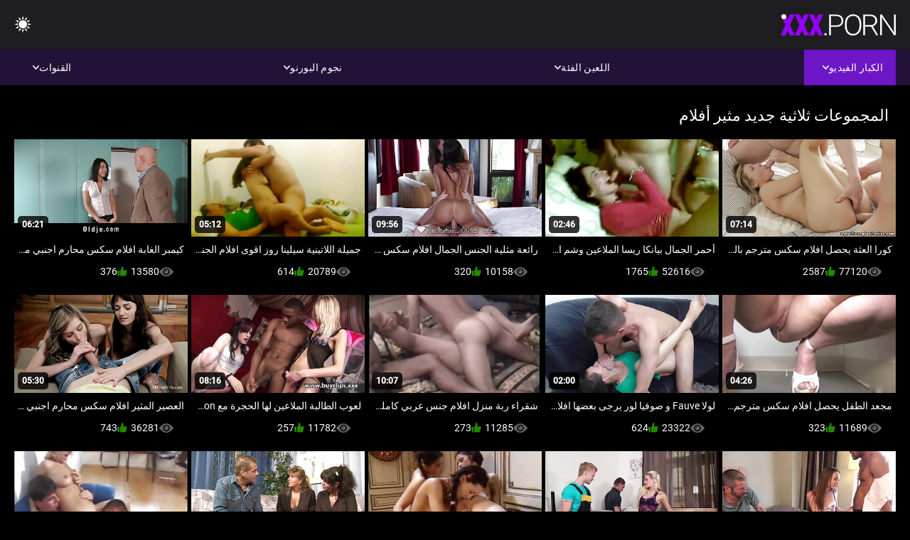

--- FILE ---
content_type: text/html; charset=UTF-8
request_url: https://ar.babe45.org/category/threesomes
body_size: 11689
content:
<!DOCTYPE html><html lang="ar" dir="rtl"><head>


<title>المجموعات ثلاثية الكبار فيديو-فيلم عربي جنس  </title>
<meta http-equiv="Content-Type" content="text/html; charset=utf-8">
<meta name="description" content="Free - مجانا  المجموعات ثلاثية مقاطع فيديو مجانية ">
<meta name="keywords" content="نجوم الإباحة,الإباحية عالية الدقة,أشرطة الفيديو عالية الدقة,الجنس الفموي,المتشددين,واقع,لعب الأدوار,في سن المراهقة 18+,مؤخرة,كس,غنيمة,زب كبير,الاستمناء,من الخلف,اسلوب هزلي,التبشيرية,عكس راعية البقر,كس محلوق,عن قرب,صغيرة,نهود صغيرة,وجه,قذف المني,شقراء,سمراء,ألعاب الجنس,كس مشذب,الثلاثي,نجوم الإباحة,الإباحية عالية الدقة,أشرطة الفيديو عالية الدقة,الجنس الفموي,المتشددين,واقع,لعب الأدوار,في سن المراهقة,خطوة الخيال,المحرمات,نائب الرئيس طلقات,غرفة نوم سرير,بنت,الشعر الداكن,سمراء,شقراء,كس اللعب,النوم,قلص كس,الثلاثي,3 بعض,كارلي بيكر ">
<meta name="viewport" content="width=device-width, initial-scale=1">
<base target="_blank">

<link rel="icon" type="image/x-icon" href="/favicons/favicon.ico">
<link rel="apple-touch-icon" sizes="32x32" href="/favicons/touch-icon-iphone.png">
<link rel="apple-touch-icon" sizes="76x76" href="/favicons/touch-icon-ipad.png">
<link rel="apple-touch-icon" sizes="120x120" href="/favicons/touch-icon-iphone-retina.png">
<link rel="apple-touch-icon" sizes="152x152" href="/favicons/touch-icon-ipad-retina.png">

<link href="/css/all5.css" rel="stylesheet" type="text/css">
<link href="/css/slick.css" rel="stylesheet" type="text/css">
<link href="/css/select2.css" rel="stylesheet" type="text/css">
<link href="https://ar.babe45.org/category/threesomes/" rel="canonical">
</head>
<body class="1 box_middle no-touch">

<div class="wrapper">
<header class="pignr">
<div class="container">
<div class="holder">
<div class="column second">
<button type="button" class="hamburger" title="menu">
<span></span>
</button>
<div class="logo">
<a href="/" class="pignr">
<img src="/files/logo.png" width="161" height="30" title="فيلم عربي جنس">
</a>
</div>
</div>

<div class="column second">
<button type="button" class="change_theme js-night-mode" title="menu">
<i class="icon-shine"></i>
</button>


<button type="button" class="mask_search" title="menu">
<i class="icon-search"></i>
</button>
</div>
</div>
<div class="navigation">
<nav>
<div class="item active">
<a href="#" class="onClick pignr videos">
<span>الكبار الفيديو </span>
<i class="icon-arrow-down"></i>
</a>
<div class="dropped_sm">
<a href="/top.html" class="pignr item_sort">
<i class="icon-like"></i>
<span>الأعلى تقييما </span>
</a>
<a href="/newporn.html" class="pignr item_sort">
<i class="icon-new"></i>
<span>آخر </span>
</a>
<a href="/popular.html" class="pignr item_sort">
<i class="icon-view"></i>
<span>الأكثر مشاهدة </span>
</a>

</div>
</div>
<div class="item item_second">
<a href="#" class="pignr onClick categories">
<span>اللعين الفئة </span>
<i class="icon-arrow-down"></i>
</a>
<div class="dropped_lg">
<div class="container" id="list_categories_categories_top_menu">
<div class="columns">

<div class="categories_list" id="list_categories_categories_top_menu_items">




<div class="categories_item">
<a href="/category/amateur/">اللعنة محلية الصنع</a>
</div>			
				<div class="categories_item">
<a href="/category/hd/">هد</a>
</div>			
				<div class="categories_item">
<a href="/category/asian/">آسيوي</a>
</div>			
				<div class="categories_item">
<a href="/category/teens/">لطيف صغير عارية</a>
</div>			
				<div class="categories_item">
<a href="/category/milf/">ام اريد انيكها</a>
</div>			
				<div class="categories_item">
<a href="/category/matures/">ناضجة</a>
</div>			
				<div class="categories_item">
<a href="/category/blowjobs/">أنثى مص</a>
</div>			
				<div class="categories_item">
<a href="/category/hardcore/">بجد</a>
</div>			
				<div class="categories_item">
<a href="/category/big_boobs/">الساخنة الثدي</a>
</div>			
				<div class="categories_item">
<a href="/category/cumshots/">شاعر المليون على السرير</a>
</div>			
				<div class="categories_item">
<a href="/category/anal/">الحمار الجنس</a>
</div>			
				<div class="categories_item">
<a href="/category/masturbation/">مثير الاستمناء</a>
</div>			
				<div class="categories_item">
<a href="/category/japanese/">مثير اليابانية</a>
</div>			
				<div class="categories_item">
<a href="/category/pussy/">كس</a>
</div>			
				<div class="categories_item">
<a href="/category/voyeur/">أوجلر</a>
</div>			
				<div class="categories_item">
<a href="/category/old+young/">قديم + شاب</a>
</div>			
				<div class="categories_item">
<a href="/category/wife/">مثير زوجته</a>
</div>			
				<div class="categories_item">
<a href="/category/babes/">ساخنة عارية فاتنة</a>
</div>			
				<div class="categories_item">
<a href="/category/grannies/">الإباحية الجدات</a>
</div>			
				<div class="categories_item">
<a href="/category/interracial/">مثير عرقي</a>
</div>			
				

<div class="categories_item">
<a href="/categories.html" class="more">انظر كل القائمة </a>
</div>
</div>
</div>
</div>
</div>
</div>

<div class="item item_second">
<a href="/category/hd/" class="pignr onClick pornstars">
<span>نجوم البورنو </span>
<i class="icon-arrow-down"></i>
</a>

</div>
<div class="item item_second">
<a href="#" class="pignr onClick channels">
<span>القنوات </span>
<i class="icon-arrow-down"></i>
</a>
<div class="dropped_lg">
<div class="container" id="list_dvds_menu_top_channels">
<div class="columns">

<div class="categories_list" id="list_dvds_menu_top_channels_items">
<div class="categories_item">
<a class="pignr" href="/tag/19/">أجمل افلام سكس مترجمs</a>
</div>		


                    
   <div class="categories_item">
<a class="pignr" href="/tag/45/">أفلام الجنس العربيs</a>
</div>		


                    
   <div class="categories_item">
<a class="pignr" href="/tag/73/">أفلام جنس عربs</a>
</div>		


                    
   <div class="categories_item">
<a class="pignr" href="/tag/55/">أفلام جنس عربيهs</a>
</div>		


                    
   <div class="categories_item">
<a class="pignr" href="/tag/81/">أفلام عربية جنسs</a>
</div>		


                    
   <div class="categories_item">
<a class="pignr" href="/tag/66/">اجمل افلام الجنس العربيs</a>
</div>		


                    
   <div class="categories_item">
<a class="pignr" href="/tag/56/">احدث افلام الجنس العربيs</a>
</div>		


                    
   <div class="categories_item">
<a class="pignr" href="/tag/8/">افلام اجنبي سكس مترجمs</a>
</div>		


                    
   <div class="categories_item">
<a class="pignr" href="/tag/30/">افلام الجنس المترجمs</a>
</div>		


                    
   <div class="categories_item">
<a class="pignr" href="/tag/63/">افلام الجنس عربs</a>
</div>		


                    
   

<div class="categories_item">
<a class="pignr" href="https://ar.seksavid.com/">افلامجنسs</a>
</div>		

<div class="categories_item">
<a class="pignr" href="https://ar.mopedar.com/">افلام رومانسيه سكسs</a>
</div>		

<div class="categories_item">
<a class="pignr" href="https://ar.starsze.net/">افلام سكس مصريs</a>
</div>		

<div class="categories_item">
<a class="pignr" href="https://ar.hnuiasa.com/">افلام جنسي سكسs</a>
</div>		

<div class="categories_item">
<a class="pignr" href="https://ar.pornovideot.org/">فلم جنسs</a>
</div>		

<div class="categories_item">
<a class="pignr" href="https://ar.filmvierge.com/">افلام سكس احترافيs</a>
</div>		

<div class="categories_item">
<a class="pignr" href="https://ar.videolucahfree.com/">افلام سكس ليلى علويs</a>
</div>		

<div class="categories_item">
<a class="pignr" href="https://ar.nlsexfilms.net/">افلام رومانسية سكسs</a>
</div>		

<div class="categories_item">
<a class="pignr" href="https://ar.seksfilmgratis.com/">افلام سكس مترجم للعربيةs</a>
</div>		

<div class="categories_item">
<a class="pignr" href="https://ar.neukenfilm.net/">افلام سكس اجنبى مترجمs</a>
</div>		




<div class="categories_item">
<a href="/tags.html" class="pignr more">انظر كل القائمة </a>
</div>
</div>
</div>
</div>
</div>
</div>







</nav>
</div>
 </div></header>

<main>
<section class="columns_thumbs">
<div class="container">
<div class="container">
<div class="headline">
<h1 class="title">المجموعات ثلاثية جديد مثير أفلام </h1>
 </div><div class="thumbs" id="list_videos_videos_watched_right_now_items">


<div class="item thumb">
<a href="/video/6169/%D9%83%D9%88%D8%B1%D8%A7-%D8%A7%D9%84%D8%B9%D8%AB%D8%A9-%D9%8A%D8%AD%D8%B5%D9%84-%D8%A7%D9%81%D9%84%D8%A7%D9%85-%D8%B3%D9%83%D8%B3-%D9%85%D8%AA%D8%B1%D8%AC%D9%85-%D8%A8%D8%A7%D9%84%D8%B9%D8%B1%D8%A8%D9%8A-%D9%84%D9%87%D8%A7-%D8%B6%D9%8A%D9%82-%D9%83%D8%B3-%D8%AF%D9%85%D8%B1%D8%AA-%D8%AA%D9%85%D8%A7%D9%85%D8%A7/" title="كورا العثة يحصل افلام سكس مترجم بالعربي لها ضيق كس دمرت تماما" class="th">
<span class="wrap_image th">
<img src="https://ar.babe45.org/media/thumbs/9/v06169.jpg?1643597251" alt="كورا العثة يحصل افلام سكس مترجم بالعربي لها ضيق كس دمرت تماما" width="400" height="225" style="display: block;">
<span class="time">07:14</span>

</span>
<span class="tools_thumbs">
<span class="title">
كورا العثة يحصل افلام سكس مترجم بالعربي لها ضيق كس دمرت تماما
</span>
</span>
</a>
<span class="columns">
<span class="col">
<span class="view">
<i class="icon-view"></i>
<span style="color:#FFF;">77120</span>
</span>
<span class="like_view">
<i class="icon-like"></i>
<span style="color:#FFF;">2587</span>
</span>
</span>
<span class="col second">
</span>
</span>
</div><div class="item thumb">
<a href="/video/3127/%D8%A3%D8%AD%D9%85%D8%B1-%D8%A7%D9%84%D8%AC%D9%85%D8%A7%D9%84-%D8%A8%D9%8A%D8%A7%D9%86%D9%83%D8%A7-%D8%B1%D9%8A%D8%B3%D8%A7-%D8%A7%D9%84%D9%85%D9%84%D8%A7%D8%B9%D9%8A%D9%86-%D9%88%D8%B4%D9%85-%D8%A7%D9%81%D9%84%D8%A7%D9%85-%D8%B3%D9%83%D8%B3-%D9%85%D8%AA%D8%B1%D8%AC%D9%85-%D8%A8%D8%A7%D9%84%D8%B9%D8%B1%D8%A8%D9%8A-%D8%B9%D8%A7%D8%B4%D9%82-%D8%AE%D8%A7%D8%B1%D8%AC/" title="أحمر الجمال بيانكا ريسا الملاعين وشم افلام سكس مترجم بالعربي عاشق خارج" class="th">
<span class="wrap_image th">
<img src="https://ar.babe45.org/media/thumbs/7/v03127.jpg?1641996175" alt="أحمر الجمال بيانكا ريسا الملاعين وشم افلام سكس مترجم بالعربي عاشق خارج" width="400" height="225" style="display: block;">
<span class="time">02:46</span>

</span>
<span class="tools_thumbs">
<span class="title">
أحمر الجمال بيانكا ريسا الملاعين وشم افلام سكس مترجم بالعربي عاشق خارج
</span>
</span>
</a>
<span class="columns">
<span class="col">
<span class="view">
<i class="icon-view"></i>
<span style="color:#FFF;">52616</span>
</span>
<span class="like_view">
<i class="icon-like"></i>
<span style="color:#FFF;">1765</span>
</span>
</span>
<span class="col second">
</span>
</span>
</div><div class="item thumb">
<a href="/video/7578/%D8%B1%D8%A7%D8%A6%D8%B9%D8%A9-%D9%85%D8%AB%D9%84%D9%8A%D8%A9-%D8%A7%D9%84%D8%AC%D9%86%D8%B3-%D8%A7%D9%84%D8%AC%D9%85%D8%A7%D9%84-%D8%A7%D9%81%D9%84%D8%A7%D9%85-%D8%B3%D9%83%D8%B3-%D9%85%D8%AA%D8%B1%D8%AC%D9%85-%D8%A8%D8%A7%D9%84%D8%B9%D8%B1%D8%A8%D9%8A-%D8%A7%D9%84%D8%B5%D8%A7%D9%8A%D8%BA-%D8%A3%D9%85%D9%8A%D8%B1%D8%A9-adara-%D9%88-subil-%D8%A7%D9%84%D9%82%D9%88%D8%B3/" title="رائعة مثلية الجنس الجمال افلام سكس مترجم بالعربي الصايغ ، أميرة Adara و Subil القوس" class="th">
<span class="wrap_image th">
<img src="https://ar.babe45.org/media/thumbs/8/v07578.jpg?1641896261" alt="رائعة مثلية الجنس الجمال افلام سكس مترجم بالعربي الصايغ ، أميرة Adara و Subil القوس" width="400" height="225" style="display: block;">
<span class="time">09:56</span>

</span>
<span class="tools_thumbs">
<span class="title">
رائعة مثلية الجنس الجمال افلام سكس مترجم بالعربي الصايغ ، أميرة Adara و Subil القوس
</span>
</span>
</a>
<span class="columns">
<span class="col">
<span class="view">
<i class="icon-view"></i>
<span style="color:#FFF;">10158</span>
</span>
<span class="like_view">
<i class="icon-like"></i>
<span style="color:#FFF;">320</span>
</span>
</span>
<span class="col second">
</span>
</span>
</div><div class="item thumb">
<a href="https://ar.babe45.org/link.php" title="جميلة اللاتينية سيلينا روز اقوى افلام الجنس العربي يجعل الحب الحسية" class="th">
<span class="wrap_image th">
<img src="https://ar.babe45.org/media/thumbs/2/v00682.jpg?1642291345" alt="جميلة اللاتينية سيلينا روز اقوى افلام الجنس العربي يجعل الحب الحسية" width="400" height="225" style="display: block;">
<span class="time">05:12</span>

</span>
<span class="tools_thumbs">
<span class="title">
جميلة اللاتينية سيلينا روز اقوى افلام الجنس العربي يجعل الحب الحسية
</span>
</span>
</a>
<span class="columns">
<span class="col">
<span class="view">
<i class="icon-view"></i>
<span style="color:#FFF;">20789</span>
</span>
<span class="like_view">
<i class="icon-like"></i>
<span style="color:#FFF;">614</span>
</span>
</span>
<span class="col second">
</span>
</span>
</div><div class="item thumb">
<a href="/video/2293/%D9%83%D9%8A%D9%85%D8%A8%D8%B1-%D8%A7%D9%84%D8%BA%D8%A7%D8%A8%D8%A9-%D8%A7%D9%81%D9%84%D8%A7%D9%85-%D8%B3%D9%83%D8%B3-%D9%85%D8%AD%D8%A7%D8%B1%D9%85-%D8%A7%D8%AC%D9%86%D8%A8%D9%8A-%D9%85%D8%AA%D8%B1%D8%AC%D9%85-%D8%B9%D9%85%D8%A7%D8%B1%D8%A9-%D8%A7%D9%84%D8%BA%D8%AC%D8%B1-%D8%A7%D9%84%D9%82%D8%B0%D8%B1%D8%A9/" title="كيمبر الغابة افلام سكس محارم اجنبي مترجم عمارة الغجر القذرة" class="th">
<span class="wrap_image th">
<img src="https://ar.babe45.org/media/thumbs/3/v02293.jpg?1641493902" alt="كيمبر الغابة افلام سكس محارم اجنبي مترجم عمارة الغجر القذرة" width="400" height="225" style="display: block;">
<span class="time">06:21</span>

</span>
<span class="tools_thumbs">
<span class="title">
كيمبر الغابة افلام سكس محارم اجنبي مترجم عمارة الغجر القذرة
</span>
</span>
</a>
<span class="columns">
<span class="col">
<span class="view">
<i class="icon-view"></i>
<span style="color:#FFF;">13580</span>
</span>
<span class="like_view">
<i class="icon-like"></i>
<span style="color:#FFF;">376</span>
</span>
</span>
<span class="col second">
</span>
</span>
</div><div class="item thumb">
<a href="https://ar.babe45.org/link.php" title="مجعد الطفل يحصل افلام سكس مترجم جديد لها كس يمسح" class="th">
<span class="wrap_image th">
<img src="https://ar.babe45.org/media/thumbs/5/v09435.jpg?1644883467" alt="مجعد الطفل يحصل افلام سكس مترجم جديد لها كس يمسح" width="400" height="225" style="display: block;">
<span class="time">04:26</span>

</span>
<span class="tools_thumbs">
<span class="title">
مجعد الطفل يحصل افلام سكس مترجم جديد لها كس يمسح
</span>
</span>
</a>
<span class="columns">
<span class="col">
<span class="view">
<i class="icon-view"></i>
<span style="color:#FFF;">11689</span>
</span>
<span class="like_view">
<i class="icon-like"></i>
<span style="color:#FFF;">323</span>
</span>
</span>
<span class="col second">
</span>
</span>
</div><div class="item thumb">
<a href="https://ar.babe45.org/link.php" title="لولا Fauve و صوفيا لور يرجى بعضها افلام جنس عربيه البعض في الماء" class="th">
<span class="wrap_image th">
<img src="https://ar.babe45.org/media/thumbs/2/v04312.jpg?1643765581" alt="لولا Fauve و صوفيا لور يرجى بعضها افلام جنس عربيه البعض في الماء" width="400" height="225" style="display: block;">
<span class="time">02:00</span>

</span>
<span class="tools_thumbs">
<span class="title">
لولا Fauve و صوفيا لور يرجى بعضها افلام جنس عربيه البعض في الماء
</span>
</span>
</a>
<span class="columns">
<span class="col">
<span class="view">
<i class="icon-view"></i>
<span style="color:#FFF;">23322</span>
</span>
<span class="like_view">
<i class="icon-like"></i>
<span style="color:#FFF;">624</span>
</span>
</span>
<span class="col second">
</span>
</span>
</div><div class="item thumb">
<a href="https://ar.babe45.org/link.php" title="شقراء ربة منزل افلام جنس عربي كامله يحب أسود كبير ديكس" class="th">
<span class="wrap_image th">
<img src="https://ar.babe45.org/media/thumbs/3/v02573.jpg?1643510880" alt="شقراء ربة منزل افلام جنس عربي كامله يحب أسود كبير ديكس" width="400" height="225" style="display: block;">
<span class="time">10:07</span>

</span>
<span class="tools_thumbs">
<span class="title">
شقراء ربة منزل افلام جنس عربي كامله يحب أسود كبير ديكس
</span>
</span>
</a>
<span class="columns">
<span class="col">
<span class="view">
<i class="icon-view"></i>
<span style="color:#FFF;">11285</span>
</span>
<span class="like_view">
<i class="icon-like"></i>
<span style="color:#FFF;">273</span>
</span>
</span>
<span class="col second">
</span>
</span>
</div><div class="item thumb">
<a href="/video/4831/%D9%84%D8%B9%D9%88%D8%A8-%D8%A7%D9%84%D8%B7%D8%A7%D9%84%D8%A8%D8%A9-%D8%A7%D9%84%D9%85%D9%84%D8%A7%D8%B9%D9%8A%D9%86-%D9%84%D9%87%D8%A7-%D8%A7%D9%84%D8%AD%D8%AC%D8%B1%D8%A9-%D9%85%D8%B9-strapon-%D9%81%D9%84%D8%A7%D9%85-%D8%AC%D9%86%D8%B3%D9%8A-%D8%B9%D8%B1%D8%A8%D9%8A/" title="لعوب الطالبة الملاعين لها الحجرة مع strapon فلام جنسي عربي" class="th">
<span class="wrap_image th">
<img src="https://ar.babe45.org/media/thumbs/1/v04831.jpg?1644022091" alt="لعوب الطالبة الملاعين لها الحجرة مع strapon فلام جنسي عربي" width="400" height="225" style="display: block;">
<span class="time">08:16</span>

</span>
<span class="tools_thumbs">
<span class="title">
لعوب الطالبة الملاعين لها الحجرة مع strapon فلام جنسي عربي
</span>
</span>
</a>
<span class="columns">
<span class="col">
<span class="view">
<i class="icon-view"></i>
<span style="color:#FFF;">11782</span>
</span>
<span class="like_view">
<i class="icon-like"></i>
<span style="color:#FFF;">257</span>
</span>
</span>
<span class="col second">
</span>
</span>
</div><div class="item thumb">
<a href="https://ar.babe45.org/link.php" title="العصير المثير افلام سكس محارم اجنبي مترجم La Sirena يلعب مع النابض زهرة" class="th">
<span class="wrap_image th">
<img src="https://ar.babe45.org/media/thumbs/6/v08786.jpg?1641535331" alt="العصير المثير افلام سكس محارم اجنبي مترجم La Sirena يلعب مع النابض زهرة" width="400" height="225" style="display: block;">
<span class="time">05:30</span>

</span>
<span class="tools_thumbs">
<span class="title">
العصير المثير افلام سكس محارم اجنبي مترجم La Sirena يلعب مع النابض زهرة
</span>
</span>
</a>
<span class="columns">
<span class="col">
<span class="view">
<i class="icon-view"></i>
<span style="color:#FFF;">36281</span>
</span>
<span class="like_view">
<i class="icon-like"></i>
<span style="color:#FFF;">743</span>
</span>
</span>
<span class="col second">
</span>
</span>
</div><div class="item thumb">
<a href="/video/9621/%D9%82%D8%B1%D9%86%D9%8A%D8%A9-%D9%81%D8%AA%D8%A7%D8%A9-%D8%A7%D9%81%D9%84%D8%A7%D9%85-%D8%A7%D8%AC%D9%86%D8%A8%D9%8A-%D8%B3%D9%83%D8%B3-%D9%85%D8%AA%D8%B1%D8%AC%D9%85-%D9%81%D9%8A-%D8%B3%D9%86-%D8%A7%D9%84%D9%85%D8%B1%D8%A7%D9%87%D9%82%D8%A9-%D9%8A%D8%A3%D8%AE%D8%B0-%D8%A7%D9%84%D8%AC%D9%8A%D8%AF-%D9%85%D9%86-%D8%A7%D9%84%D8%B5%D8%B9%D8%A8-%D8%A7%D9%84%D9%84%D8%B9%D9%86%D8%A9/" title="قرنية فتاة افلام اجنبي سكس مترجم في سن المراهقة يأخذ الجيد من الصعب اللعنة" class="th">
<span class="wrap_image th">
<img src="https://ar.babe45.org/media/thumbs/1/v09621.jpg?1641566880" alt="قرنية فتاة افلام اجنبي سكس مترجم في سن المراهقة يأخذ الجيد من الصعب اللعنة" width="400" height="225" style="display: block;">
<span class="time">14:27</span>

</span>
<span class="tools_thumbs">
<span class="title">
قرنية فتاة افلام اجنبي سكس مترجم في سن المراهقة يأخذ الجيد من الصعب اللعنة
</span>
</span>
</a>
<span class="columns">
<span class="col">
<span class="view">
<i class="icon-view"></i>
<span style="color:#FFF;">20021</span>
</span>
<span class="like_view">
<i class="icon-like"></i>
<span style="color:#FFF;">405</span>
</span>
</span>
<span class="col second">
</span>
</span>
</div><div class="item thumb">
<a href="https://ar.babe45.org/link.php" title="وقعت ربة منزل هولي القلب يأخذ العصير افلام جنس عربي مجانا الديك إلى مؤخرتها" class="th">
<span class="wrap_image th">
<img src="https://ar.babe45.org/media/thumbs/4/v07084.jpg?1644367675" alt="وقعت ربة منزل هولي القلب يأخذ العصير افلام جنس عربي مجانا الديك إلى مؤخرتها" width="400" height="225" style="display: block;">
<span class="time">07:36</span>

</span>
<span class="tools_thumbs">
<span class="title">
وقعت ربة منزل هولي القلب يأخذ العصير افلام جنس عربي مجانا الديك إلى مؤخرتها
</span>
</span>
</a>
<span class="columns">
<span class="col">
<span class="view">
<i class="icon-view"></i>
<span style="color:#FFF;">11450</span>
</span>
<span class="like_view">
<i class="icon-like"></i>
<span style="color:#FFF;">211</span>
</span>
</span>
<span class="col second">
</span>
</span>
</div><div class="item thumb">
<a href="/video/3760/%D9%85%D9%81%D9%84%D8%B3-%D8%A7%D9%84%D8%B7%D9%81%D9%84-%D9%87%D9%88-%D9%81%D9%8A-%D9%83%D8%AB%D9%8A%D8%B1-%D9%85%D9%86-%D8%A7%D9%84%D8%A3%D8%AD%D9%8A%D8%A7%D9%86-%D8%AD%D9%84%D9%82-%D8%A8%D9%88%D8%B3%D9%87%D8%A7-%D8%A7%D9%81%D9%84%D8%A7%D9%85-%D8%B3%D9%83%D8%B3-%D9%85%D8%AA%D8%B1%D8%AC%D9%85-%D9%84%D9%84%D8%B9%D8%B1%D8%A8%D9%8A%D8%A9/" title="مفلس الطفل هو في كثير من الأحيان حلق بوسها افلام سكس مترجم للعربية" class="th">
<span class="wrap_image th">
<img src="https://ar.babe45.org/media/thumbs/0/v03760.jpg?1645666397" alt="مفلس الطفل هو في كثير من الأحيان حلق بوسها افلام سكس مترجم للعربية" width="400" height="225" style="display: block;">
<span class="time">03:42</span>

</span>
<span class="tools_thumbs">
<span class="title">
مفلس الطفل هو في كثير من الأحيان حلق بوسها افلام سكس مترجم للعربية
</span>
</span>
</a>
<span class="columns">
<span class="col">
<span class="view">
<i class="icon-view"></i>
<span style="color:#FFF;">8783</span>
</span>
<span class="like_view">
<i class="icon-like"></i>
<span style="color:#FFF;">142</span>
</span>
</span>
<span class="col second">
</span>
</span>
</div><div class="item thumb">
<a href="https://ar.babe45.org/link.php" title="إيلينا كوشكا تتزوج بلا خجل من افلام سكس عربي و اجنبي مترجم أخيها الكبير" class="th">
<span class="wrap_image th">
<img src="https://ar.babe45.org/media/thumbs/3/v00483.jpg?1642557700" alt="إيلينا كوشكا تتزوج بلا خجل من افلام سكس عربي و اجنبي مترجم أخيها الكبير" width="400" height="225" style="display: block;">
<span class="time">12:51</span>

</span>
<span class="tools_thumbs">
<span class="title">
إيلينا كوشكا تتزوج بلا خجل من افلام سكس عربي و اجنبي مترجم أخيها الكبير
</span>
</span>
</a>
<span class="columns">
<span class="col">
<span class="view">
<i class="icon-view"></i>
<span style="color:#FFF;">10291</span>
</span>
<span class="like_view">
<i class="icon-like"></i>
<span style="color:#FFF;">157</span>
</span>
</span>
<span class="col second">
</span>
</span>
</div><div class="item thumb">
<a href="https://ar.babe45.org/link.php" title="صغيرتي افلام سكس مترجم جديد فتاة فيرونا السماء تتمتع الشرج" class="th">
<span class="wrap_image th">
<img src="https://ar.babe45.org/media/thumbs/7/v06137.jpg?1642012362" alt="صغيرتي افلام سكس مترجم جديد فتاة فيرونا السماء تتمتع الشرج" width="400" height="225" style="display: block;">
<span class="time">06:34</span>

</span>
<span class="tools_thumbs">
<span class="title">
صغيرتي افلام سكس مترجم جديد فتاة فيرونا السماء تتمتع الشرج
</span>
</span>
</a>
<span class="columns">
<span class="col">
<span class="view">
<i class="icon-view"></i>
<span style="color:#FFF;">5327</span>
</span>
<span class="like_view">
<i class="icon-like"></i>
<span style="color:#FFF;">79</span>
</span>
</span>
<span class="col second">
</span>
</span>
</div><div class="item thumb">
<a href="https://ar.babe45.org/link.php" title="بريسلي القلب أجمل افلام سكس مترجم يحصل مارس الجنس من الصعب تمطر مع المني الساخن" class="th">
<span class="wrap_image th">
<img src="https://ar.babe45.org/media/thumbs/9/v02739.jpg?1645928268" alt="بريسلي القلب أجمل افلام سكس مترجم يحصل مارس الجنس من الصعب تمطر مع المني الساخن" width="400" height="225" style="display: block;">
<span class="time">07:25</span>

</span>
<span class="tools_thumbs">
<span class="title">
بريسلي القلب أجمل افلام سكس مترجم يحصل مارس الجنس من الصعب تمطر مع المني الساخن
</span>
</span>
</a>
<span class="columns">
<span class="col">
<span class="view">
<i class="icon-view"></i>
<span style="color:#FFF;">11849</span>
</span>
<span class="like_view">
<i class="icon-like"></i>
<span style="color:#FFF;">171</span>
</span>
</span>
<span class="col second">
</span>
</span>
</div><div class="item thumb">
<a href="/video/2324/%D9%85%D8%AD%D8%B8%D9%88%D8%B8-%D8%AA%D9%82%D8%B3%D9%8A%D9%85-%D8%A8%D9%8A%D9%86-%D8%AB%D9%84%D8%A7%D8%AB%D8%A9-%D9%82%D8%B1%D9%86%D9%8A%D8%A9-%D8%A7%D9%81%D9%84%D8%A7%D9%85-%D8%B3%D9%83%D8%B3-%D8%A7%D8%AC%D9%86%D8%A8%D9%89-%D9%85%D8%AA%D8%B1%D8%AC%D9%85-%D8%A7%D9%84%D9%81%D8%B1%D8%A7%D8%AE/" title="محظوظ تقسيم بين ثلاثة قرنية افلام سكس اجنبى مترجم الفراخ" class="th">
<span class="wrap_image th">
<img src="https://ar.babe45.org/media/thumbs/4/v02324.jpg?1645322564" alt="محظوظ تقسيم بين ثلاثة قرنية افلام سكس اجنبى مترجم الفراخ" width="400" height="225" style="display: block;">
<span class="time">15:29</span>

</span>
<span class="tools_thumbs">
<span class="title">
محظوظ تقسيم بين ثلاثة قرنية افلام سكس اجنبى مترجم الفراخ
</span>
</span>
</a>
<span class="columns">
<span class="col">
<span class="view">
<i class="icon-view"></i>
<span style="color:#FFF;">7178</span>
</span>
<span class="like_view">
<i class="icon-like"></i>
<span style="color:#FFF;">102</span>
</span>
</span>
<span class="col second">
</span>
</span>
</div><div class="item thumb">
<a href="https://ar.babe45.org/link.php" title="سارة جيسي يحب بجد افلام عربية سكس مترجم" class="th">
<span class="wrap_image th">
<img src="https://ar.babe45.org/media/thumbs/7/v04257.jpg?1644454140" alt="سارة جيسي يحب بجد افلام عربية سكس مترجم" width="400" height="225" style="display: block;">
<span class="time">05:00</span>

</span>
<span class="tools_thumbs">
<span class="title">
سارة جيسي يحب بجد افلام عربية سكس مترجم
</span>
</span>
</a>
<span class="columns">
<span class="col">
<span class="view">
<i class="icon-view"></i>
<span style="color:#FFF;">11238</span>
</span>
<span class="like_view">
<i class="icon-like"></i>
<span style="color:#FFF;">156</span>
</span>
</span>
<span class="col second">
</span>
</span>
</div><div class="item thumb">
<a href="/video/3000/%D8%B3%D9%84%D9%88%D8%AA%D9%8A-%D8%A7%D9%81%D9%84%D8%A7%D9%85-%D8%B3%D9%83%D8%B3-%D8%AA%D8%B1%D9%83%D9%8A-%D8%B9%D8%B1%D8%A8%D9%8A-%D8%A7%D9%86%D8%AF%D9%8A-%D8%A2%D8%AF%D8%A7%D9%85%D8%B2-%D8%A7%D9%84%D8%AC%D9%86%D8%B3-%D9%85%D8%B9-%D8%A7%D9%84%D9%83%D8%A8%D8%A7%D8%B1-%D8%A7%D9%84%D8%B7%D8%A7%D9%84%D8%A8-%D8%A7%D9%84%D8%B0%D9%8A-%D9%8A%D8%B0%D8%A7%D9%83%D8%B1-%D9%83%D8%AB%D9%8A%D8%B1%D8%A7/" title="سلوتي افلام سكس تركي عربي اندي آدامز الجنس مع الكبار الطالب الذي يذاكر كثيرا" class="th">
<span class="wrap_image th">
<img src="https://ar.babe45.org/media/thumbs/0/v03000.jpg?1641743260" alt="سلوتي افلام سكس تركي عربي اندي آدامز الجنس مع الكبار الطالب الذي يذاكر كثيرا" width="400" height="225" style="display: block;">
<span class="time">06:26</span>

</span>
<span class="tools_thumbs">
<span class="title">
سلوتي افلام سكس تركي عربي اندي آدامز الجنس مع الكبار الطالب الذي يذاكر كثيرا
</span>
</span>
</a>
<span class="columns">
<span class="col">
<span class="view">
<i class="icon-view"></i>
<span style="color:#FFF;">13422</span>
</span>
<span class="like_view">
<i class="icon-like"></i>
<span style="color:#FFF;">184</span>
</span>
</span>
<span class="col second">
</span>
</span>
</div><div class="item thumb">
<a href="/video/2486/%D8%A7%D9%84%D9%85%D8%B1%D8%A3%D8%A9-%D8%A7%D9%81%D9%84%D8%A7%D9%85-%D8%AC%D9%86%D8%B3-%D8%B9%D8%B1%D8%A8%D9%8A%D8%A7%D8%AA-%D8%A7%D9%84%D9%85%D8%AA%D8%B2%D9%88%D8%AC%D8%A9-%D9%87%D9%8A-%D8%B1%D8%A6%D9%8A%D8%B3-%D8%B2%D9%88%D8%AC%D9%87%D8%A7-%D8%A7%D9%84%D9%84%D8%B9%D9%8A%D9%86/" title="المرأة افلام جنس عربيات المتزوجة هي رئيس زوجها اللعين" class="th">
<span class="wrap_image th">
<img src="https://ar.babe45.org/media/thumbs/6/v02486.jpg?1643681849" alt="المرأة افلام جنس عربيات المتزوجة هي رئيس زوجها اللعين" width="400" height="225" style="display: block;">
<span class="time">06:21</span>

</span>
<span class="tools_thumbs">
<span class="title">
المرأة افلام جنس عربيات المتزوجة هي رئيس زوجها اللعين
</span>
</span>
</a>
<span class="columns">
<span class="col">
<span class="view">
<i class="icon-view"></i>
<span style="color:#FFF;">7648</span>
</span>
<span class="like_view">
<i class="icon-like"></i>
<span style="color:#FFF;">99</span>
</span>
</span>
<span class="col second">
</span>
</span>
</div><div class="item thumb">
<a href="/video/7996/%D9%84%D8%A7-%D9%8A%D8%B4%D8%A8%D8%B9-%D8%B3%D9%85%D8%B1%D8%A7%D8%A1-%D8%A7%D8%B3%D8%AA%D8%A3%D8%AC%D8%B1%D8%AA-%D8%A7%D9%84%D8%B1%D8%AC%D9%84-%D8%A7%D9%81%D9%84%D8%A7%D9%85-%D8%AC%D9%86%D8%B3-%D8%B9%D8%B1%D8%A8%D9%8A%D9%87-%D9%84%D9%85%D9%85%D8%A7%D8%B1%D8%B3%D8%A9-%D8%A7%D9%84%D8%AC%D9%86%D8%B3/" title="لا يشبع سمراء استأجرت الرجل افلام جنس عربيه لممارسة الجنس" class="th">
<span class="wrap_image th">
<img src="https://ar.babe45.org/media/thumbs/6/v07996.jpg?1646281863" alt="لا يشبع سمراء استأجرت الرجل افلام جنس عربيه لممارسة الجنس" width="400" height="225" style="display: block;">
<span class="time">08:49</span>

</span>
<span class="tools_thumbs">
<span class="title">
لا يشبع سمراء استأجرت الرجل افلام جنس عربيه لممارسة الجنس
</span>
</span>
</a>
<span class="columns">
<span class="col">
<span class="view">
<i class="icon-view"></i>
<span style="color:#FFF;">10984</span>
</span>
<span class="like_view">
<i class="icon-like"></i>
<span style="color:#FFF;">141</span>
</span>
</span>
<span class="col second">
</span>
</span>
</div><div class="item thumb">
<a href="/video/6763/%D9%86%D8%A7%D8%B6%D8%AC%D8%A9-szandi-%D9%84%D8%A7-%D8%A7%D9%84%D9%84%D8%B3%D8%A7%D9%86-%D9%88-%D8%A7%D9%84%D8%AC%D9%86%D8%B3-%D8%A8%D8%AF%D9%84%D8%A7-%D9%85%D9%86-%D8%AC%D9%86%D8%B3-%D8%B9%D8%B1%D8%A8%D9%8A-%D9%81%D9%8A%D9%84%D9%85-%D8%A7%D9%84%D9%8A%D9%88%D8%BA%D8%A7/" title="ناضجة Szandi لا اللسان و الجنس بدلا من جنس عربي فيلم اليوغا" class="th">
<span class="wrap_image th">
<img src="https://ar.babe45.org/media/thumbs/3/v06763.jpg?1645142642" alt="ناضجة Szandi لا اللسان و الجنس بدلا من جنس عربي فيلم اليوغا" width="400" height="225" style="display: block;">
<span class="time">08:00</span>

</span>
<span class="tools_thumbs">
<span class="title">
ناضجة Szandi لا اللسان و الجنس بدلا من جنس عربي فيلم اليوغا
</span>
</span>
</a>
<span class="columns">
<span class="col">
<span class="view">
<i class="icon-view"></i>
<span style="color:#FFF;">9683</span>
</span>
<span class="like_view">
<i class="icon-like"></i>
<span style="color:#FFF;">120</span>
</span>
</span>
<span class="col second">
</span>
</span>
</div><div class="item thumb">
<a href="/video/8789/%D8%A7%D9%85%D8%B1%D8%A3%D8%A9-%D9%85%D8%AA%D8%B2%D9%88%D8%AC%D8%A9-%D8%AD%D8%B5%D9%84%D8%AA-%D9%84%D8%B7%D9%8A%D9%81%D8%A9-%D8%A7%D9%84%D8%AA%D8%AF%D9%84%D9%8A%D9%83-%D8%A7%D9%84%D9%85%D8%AB%D9%8A%D8%B1%D8%A9-%D8%A7%D9%81%D9%84%D8%A7%D9%85-%D8%B3%D9%83%D8%B3-%D8%A7%D8%AC%D9%86%D8%A8%D9%8A-%D8%AC%D8%AF%D9%8A%D8%AF-%D9%85%D8%AA%D8%B1%D8%AC%D9%85/" title="امرأة متزوجة حصلت لطيفة التدليك المثيرة افلام سكس اجنبي جديد مترجم" class="th">
<span class="wrap_image th">
<img src="https://ar.babe45.org/media/thumbs/9/v08789.jpg?1641663169" alt="امرأة متزوجة حصلت لطيفة التدليك المثيرة افلام سكس اجنبي جديد مترجم" width="400" height="225" style="display: block;">
<span class="time">03:04</span>

</span>
<span class="tools_thumbs">
<span class="title">
امرأة متزوجة حصلت لطيفة التدليك المثيرة افلام سكس اجنبي جديد مترجم
</span>
</span>
</a>
<span class="columns">
<span class="col">
<span class="view">
<i class="icon-view"></i>
<span style="color:#FFF;">13159</span>
</span>
<span class="like_view">
<i class="icon-like"></i>
<span style="color:#FFF;">162</span>
</span>
</span>
<span class="col second">
</span>
</span>
</div><div class="item thumb">
<a href="/video/7715/bratty-%D9%81%D8%AA%D8%A7%D8%A9-%D9%85%D9%88%D9%82%D8%B9-%D8%A7%D9%81%D9%84%D8%A7%D9%85-%D8%B3%D9%83%D8%B3-%D9%85%D8%AA%D8%B1%D8%AC%D9%85-%D8%B9%D8%B1%D8%A8%D9%8A-%D8%B4%D9%82%D8%B1%D8%A7%D8%A1-%D9%87%D8%A7%D9%84%D9%8A-%D8%B1%D9%8A%D8%AF-%D8%B1%D9%83%D9%88%D8%A8-%D8%A7%D9%84%D8%B1%D8%AC%D9%84-%D8%A7%D9%84%D8%A3%D9%83%D8%A8%D8%B1-%D8%B3%D9%86%D8%A7-%D9%81%D9%8A-%D8%A7%D9%84%D8%B3%D8%B1%D9%8A%D8%B1/" title="Bratty فتاة موقع افلام سكس مترجم عربي شقراء هالي ريد ركوب الرجل الأكبر سنا في السرير" class="th">
<span class="wrap_image th">
<img src="https://ar.babe45.org/media/thumbs/5/v07715.jpg?1644540560" alt="Bratty فتاة موقع افلام سكس مترجم عربي شقراء هالي ريد ركوب الرجل الأكبر سنا في السرير" width="400" height="225" style="display: block;">
<span class="time">07:30</span>

</span>
<span class="tools_thumbs">
<span class="title">
Bratty فتاة موقع افلام سكس مترجم عربي شقراء هالي ريد ركوب الرجل الأكبر سنا في السرير
</span>
</span>
</a>
<span class="columns">
<span class="col">
<span class="view">
<i class="icon-view"></i>
<span style="color:#FFF;">7963</span>
</span>
<span class="like_view">
<i class="icon-like"></i>
<span style="color:#FFF;">93</span>
</span>
</span>
<span class="col second">
</span>
</span>
</div><div class="item thumb">
<a href="/video/9112/%D8%A5%D9%8A%D9%85%D9%8A%D9%84%D9%8A-%D9%88%D9%8A%D9%84%D9%8A%D8%B3-%D9%8A%D8%AD%D8%B5%D9%84-%D8%A7%D9%84%D8%AA%D8%AF%D9%84%D9%8A%D9%83-%D9%88-%D9%85%D8%A7%D8%B1%D8%B3-%D8%A7%D9%84%D8%AC%D9%86%D8%B3-%D9%85%D9%86-%D9%85%D9%88%D8%A7%D9%82%D8%B9-%D8%A7%D9%81%D9%84%D8%A7%D9%85-%D8%B3%D9%83%D8%B3-%D9%85%D8%AA%D8%B1%D8%AC%D9%85-%D9%82%D8%A8%D9%84-%D9%82%D8%B5%D9%8A%D8%B1%D8%A9-%D8%A7%D9%84%D8%B4%D8%B9%D8%B1-%D8%AC%D8%A8%D9%87%D8%A9-%D8%AA%D8%AD%D8%B1%D9%8A%D8%B1-%D9%85%D9%88%D8%B1%D9%88-%D8%A7%D9%84%D8%A5%D8%B3%D9%84%D8%A7%D9%85%D9%8A%D8%A9/" title="إيميلي ويليس يحصل التدليك و مارس الجنس من مواقع افلام سكس مترجم قبل قصيرة الشعر جبهة تحرير مورو الإسلامية" class="th">
<span class="wrap_image th">
<img src="https://ar.babe45.org/media/thumbs/2/v09112.jpg?1643079771" alt="إيميلي ويليس يحصل التدليك و مارس الجنس من مواقع افلام سكس مترجم قبل قصيرة الشعر جبهة تحرير مورو الإسلامية" width="400" height="225" style="display: block;">
<span class="time">06:48</span>

</span>
<span class="tools_thumbs">
<span class="title">
إيميلي ويليس يحصل التدليك و مارس الجنس من مواقع افلام سكس مترجم قبل قصيرة الشعر جبهة تحرير مورو الإسلامية
</span>
</span>
</a>
<span class="columns">
<span class="col">
<span class="view">
<i class="icon-view"></i>
<span style="color:#FFF;">4292</span>
</span>
<span class="like_view">
<i class="icon-like"></i>
<span style="color:#FFF;">50</span>
</span>
</span>
<span class="col second">
</span>
</span>
</div><div class="item thumb">
<a href="/video/9961/%D8%B1%D8%A7%D8%A6%D8%B9-%D8%AC%D9%88%D8%B2%D9%81%D9%8A%D9%86-%D8%AC%D8%A7%D9%83%D8%B3%D9%88%D9%86-%D8%A7%D9%84%D8%B0%D9%8A-%D9%84%D8%AF%D9%8A%D9%87-%D9%83%D8%A8%D9%8A%D8%B1-%D8%A7%D9%84%D8%AB%D8%AF%D9%8A-%D8%A7%D9%84%D8%B7%D8%A8%D9%8A%D8%B9%D9%8A%D8%A9-%D8%A7%D9%81%D9%84%D8%A7%D9%85-%D8%AC%D9%86%D8%B3-%D8%B9%D8%B1%D8%A8%D9%8A-%D9%83%D8%A7%D9%85%D9%84%D8%A9-%D9%8A%D9%85%D8%A7%D8%B1%D8%B3-%D8%A7%D9%84%D8%AC%D9%86%D8%B3-%D9%88%D9%8A%D8%AD%D8%B5%D9%84-%D9%86%D8%A7%D8%A6%D8%A8-%D8%A7%D9%84%D8%B1%D8%A6%D9%8A%D8%B3-%D9%81%D9%8A-%D9%81%D9%85%D9%87%D8%A7/" title="رائع جوزفين جاكسون ، الذي لديه كبير الثدي الطبيعية ، افلام جنس عربي كاملة يمارس الجنس ويحصل نائب الرئيس في فمها" class="th">
<span class="wrap_image th">
<img src="https://ar.babe45.org/media/thumbs/1/v09961.jpg?1642645088" alt="رائع جوزفين جاكسون ، الذي لديه كبير الثدي الطبيعية ، افلام جنس عربي كاملة يمارس الجنس ويحصل نائب الرئيس في فمها" width="400" height="225" style="display: block;">
<span class="time">15:42</span>

</span>
<span class="tools_thumbs">
<span class="title">
رائع جوزفين جاكسون ، الذي لديه كبير الثدي الطبيعية ، افلام جنس عربي كاملة يمارس الجنس ويحصل نائب الرئيس في فمها
</span>
</span>
</a>
<span class="columns">
<span class="col">
<span class="view">
<i class="icon-view"></i>
<span style="color:#FFF;">12855</span>
</span>
<span class="like_view">
<i class="icon-like"></i>
<span style="color:#FFF;">149</span>
</span>
</span>
<span class="col second">
</span>
</span>
</div><div class="item thumb">
<a href="/video/2186/%D9%82%D8%B1%D9%86%D9%8A%D8%A9-%D9%88-%D8%A7%D9%84%D8%B1%D8%B7%D8%A8-%D9%87%D8%A7%D9%84%D9%8A-%D9%8A%D8%AD%D8%B5%D9%84-%D9%84%D9%87%D8%A7-%D9%83%D8%B3-%D8%A7%D9%81%D9%84%D8%A7%D9%85-%D8%B9%D8%B1%D8%A8%D9%8A%D9%87-%D8%AC%D9%86%D8%B3-%D8%B4%D8%A7%D8%B0-%D8%A8%D8%AC%D8%A7%D9%86%D8%A8-%D8%A7%D9%84%D9%85%D8%B3%D8%A8%D8%AD/" title="قرنية و الرطب هالي يحصل لها كس افلام عربيه جنس شاذ بجانب المسبح" class="th">
<span class="wrap_image th">
<img src="https://ar.babe45.org/media/thumbs/6/v02186.jpg?1641969154" alt="قرنية و الرطب هالي يحصل لها كس افلام عربيه جنس شاذ بجانب المسبح" width="400" height="225" style="display: block;">
<span class="time">09:33</span>

</span>
<span class="tools_thumbs">
<span class="title">
قرنية و الرطب هالي يحصل لها كس افلام عربيه جنس شاذ بجانب المسبح
</span>
</span>
</a>
<span class="columns">
<span class="col">
<span class="view">
<i class="icon-view"></i>
<span style="color:#FFF;">6423</span>
</span>
<span class="like_view">
<i class="icon-like"></i>
<span style="color:#FFF;">74</span>
</span>
</span>
<span class="col second">
</span>
</span>
</div><div class="item thumb">
<a href="/video/6083/%D8%A3%D8%AD%D9%85%D8%B1-%D8%B3%D9%83%D8%A7%D9%8A%D9%84%D8%B1-%D8%A7%D9%84%D8%AB%D9%84%D8%AC-%D9%85%D8%B9-%D9%83%D8%A8%D9%8A%D8%B1-%D8%A7%D9%84%D8%AB%D8%AF%D9%8A-%D8%A7%D9%81%D9%84%D8%A7%D9%85-%D8%B3%D9%83%D8%B3-%D8%B9%D8%B1%D8%A8%D9%8A-%D9%88-%D8%A7%D8%AC%D9%86%D8%A8%D9%8A-%D9%85%D8%AA%D8%B1%D8%AC%D9%85-%D9%8A%D8%AD%D8%B5%D9%84-%D8%B3%D9%88%D8%AF%D8%A7%D8%A1-%D9%83%D8%A8%D9%8A%D8%B1%D8%A9-jago-%D9%81%D9%8A-burungpun/" title="أحمر سكايلر الثلج مع كبير الثدي افلام سكس عربي و اجنبي مترجم يحصل سوداء كبيرة Jago في burungpun" class="th">
<span class="wrap_image th">
<img src="https://ar.babe45.org/media/thumbs/3/v06083.jpg?1641694621" alt="أحمر سكايلر الثلج مع كبير الثدي افلام سكس عربي و اجنبي مترجم يحصل سوداء كبيرة Jago في burungpun" width="400" height="225" style="display: block;">
<span class="time">13:06</span>

</span>
<span class="tools_thumbs">
<span class="title">
أحمر سكايلر الثلج مع كبير الثدي افلام سكس عربي و اجنبي مترجم يحصل سوداء كبيرة Jago في burungpun
</span>
</span>
</a>
<span class="columns">
<span class="col">
<span class="view">
<i class="icon-view"></i>
<span style="color:#FFF;">4518</span>
</span>
<span class="like_view">
<i class="icon-like"></i>
<span style="color:#FFF;">52</span>
</span>
</span>
<span class="col second">
</span>
</span>
</div><div class="item thumb">
<a href="/video/4075/%D9%85%D8%AB%D9%8A%D8%B1-%D8%B4%D9%82%D8%B1%D8%A7%D8%A1-%D9%86%D8%A7%D8%AA%D8%A7%D9%84%D9%8A%D8%A7-%D8%B3%D8%AA%D8%A7%D8%B1-%D9%88%D9%82%D8%AF-%D9%85%D8%AA%D8%B9%D8%A9-%D9%85%D8%B9-%D8%A7%D8%AB%D9%86%D9%8A%D9%86-%D8%A8%D9%8A-%D8%A8%D9%8A-%D8%B3%D9%8A-%D8%A7%D9%81%D9%84%D8%A7%D9%85-%D8%B3%D9%83%D8%B3-%D9%85%D8%AA%D8%B1%D8%AC%D9%85-%D8%B9%D8%B1%D8%A8%D9%8A-%D8%B7%D9%88%D9%8A%D9%84/" title="مثير شقراء ناتاليا ستار وقد متعة مع اثنين بي بي سي افلام سكس مترجم عربي طويل" class="th">
<span class="wrap_image th">
<img src="https://ar.babe45.org/media/thumbs/5/v04075.jpg?1645239774" alt="مثير شقراء ناتاليا ستار وقد متعة مع اثنين بي بي سي افلام سكس مترجم عربي طويل" width="400" height="225" style="display: block;">
<span class="time">11:59</span>

</span>
<span class="tools_thumbs">
<span class="title">
مثير شقراء ناتاليا ستار وقد متعة مع اثنين بي بي سي افلام سكس مترجم عربي طويل
</span>
</span>
</a>
<span class="columns">
<span class="col">
<span class="view">
<i class="icon-view"></i>
<span style="color:#FFF;">6590</span>
</span>
<span class="like_view">
<i class="icon-like"></i>
<span style="color:#FFF;">75</span>
</span>
</span>
<span class="col second">
</span>
</span>
</div><div class="item thumb">
<a href="/video/2557/%D8%B3%D9%85%D8%B1%D8%A7%D8%A1-aidra-%D9%81%D9%88%D9%83%D8%B3-%D9%8A%D8%AF%D9%81%D8%B9-%D9%84%D9%84%D8%B3%D9%8A%D8%A7%D8%B1%D8%A9-%D9%85%D8%B9-%D9%85%D8%B4%D8%A7%D9%87%D8%AF%D8%A9-%D8%A7%D9%81%D9%84%D8%A7%D9%85-%D8%B3%D9%83%D8%B3-%D9%85%D8%B5%D8%B1%D9%8A-%D8%A8%D9%88%D8%B3%D9%87%D8%A7/" title="سمراء Aidra فوكس يدفع للسيارة مع مشاهدة افلام سكس مصري بوسها" class="th">
<span class="wrap_image th">
<img src="https://ar.babe45.org/media/thumbs/7/v02557.jpg?1641799943" alt="سمراء Aidra فوكس يدفع للسيارة مع مشاهدة افلام سكس مصري بوسها" width="400" height="225" style="display: block;">
<span class="time">02:33</span>

</span>
<span class="tools_thumbs">
<span class="title">
سمراء Aidra فوكس يدفع للسيارة مع مشاهدة افلام سكس مصري بوسها
</span>
</span>
</a>
<span class="columns">
<span class="col">
<span class="view">
<i class="icon-view"></i>
<span style="color:#FFF;">8766</span>
</span>
<span class="like_view">
<i class="icon-like"></i>
<span style="color:#FFF;">99</span>
</span>
</span>
<span class="col second">
</span>
</span>
</div>

</div>
</div>

		<style>
a.button {
       border: solid 1px #32373b;
    background: #3e4347;
    box-shadow: inset 0 1px 1px rgb(255 255 255 / 10%), 0 1px 3px rgb(0 0 0 / 10%);
    color: #feffff;
    text-shadow: 0 1px 0 rgb(0 0 0 / 50%);
    display: inline-block;
    padding: 6px 12px;
    margin-right: 4px;
    margin-bottom: 2px;
    text-decoration: none;
    }
    a.button.current {
  
       background: #2f3237;
    box-shadow: inset 0 0 8px rgb(0 0 0 / 50%), 0 1px 0 rgb(255 255 255 / 10%);
    color: #feffff;
    text-shadow: 0 1px 0 rgb(0 0 0 / 50%);
    display: inline-block;
    padding: 6px 12px;
    margin-right: 4px;
    margin-bottom: 2px;
    text-decoration: none;
        
    } 
    
    .paginator {        
    color: #feffff;
    text-shadow: 0 1px 0 rgb(0 0 0 / 50%);
    display: inline-block;
    padding: 6px 12px;
    margin-right: 4px;
    margin-bottom: 2px;
    text-decoration: none;  }
    
    .paginator a {      border: solid 1px #32373b;
    background: #3e4347;
    box-shadow: inset 0 1px 1px rgb(255 255 255 / 10%), 0 1px 3px rgb(0 0 0 / 10%);
    color: #feffff;
    text-shadow: 0 1px 0 rgb(0 0 0 / 50%);
    display: inline-block;
    padding: 6px 12px;
    margin-right: 4px;
    margin-bottom: 2px;
    text-decoration: none;
    }
        .paginator a:hover {      background:#9500fd;
border:1px solid #3a0430
    }
   

		</style>		


<div class="paginator"><a href='https://ar.babe45.org/category/threesomes?page=1' class='button current'>1</a> <a href='https://ar.babe45.org/category/threesomes?page=2' class='button'>2</a> <a href='https://ar.babe45.org/category/threesomes?page=3' class='button'>3</a> <a href='https://ar.babe45.org/category/threesomes?page=4' class='button'>4</a> <a href='https://ar.babe45.org/category/threesomes?page=5' class='button'>5</a> <a href='https://ar.babe45.org/category/threesomes?page=6' class='button'>6</a> <a href='https://ar.babe45.org/category/threesomes?page=7' class='button'>7</a> <a href='https://ar.babe45.org/category/threesomes?page=8' class='button'>8</a> <a href='https://ar.babe45.org/category/threesomes?page=9' class='button'>9</a> <a href='https://ar.babe45.org/category/threesomes?page=10' class='button'>10</a> <a href='https://ar.babe45.org/category/threesomes?page=11' class='button'>11</a> <a href='https://ar.babe45.org/category/threesomes?page=2' class='button'><span>&rarr;</span></a></div>


</div>
</section>




</main>



<div class="mobile-bottom-menu" style="display: none;">
<a class="pignr home" href="/">
<i class="mbmicon-newest"></i>
<span>الصفحة الرئيسية </span>
</a>
<a class="pignr newest" href="/new.html">
<i class="mbmicon-home"></i>
<span>بارد جديد الإباحية </span>
</a>
<a class="pignr categories" href="/categories.html">
<i class="mbmicon-categories"></i>
<span>تبا فئات </span>
</a>
<a class="pignr channels" href="/tags.html">
<i class="mbmicon-channels"></i>
<span>القنوات </span>
</a>
<a class="pignr pornstars" href="/category/hd/">
<i class="mbmicon-pornstars"></i>
<span>نجوم البورنو </span>
</a>
</div>

<style>p a{color:#FFF !important;}</style><p></p>

<footer>
<div class="container">
<div class="footer_holder">
<div class="logo_footer">
<a class="pignr" href="/" title="menu">
<svg enable-background="new 0 0 161 30" version="1.1" viewBox="0 0 161 30" width="240" height="45" xml:space="preserve" xmlns="http://www.w3.org/2000/svg">
<g enable-background="new    ">
<linearGradient id="a" x1="54.668" x2="1.7229" y1="31.584" y2="1.0161" gradientUnits="userSpaceOnUse">
<stop stop-color="#9500FD" offset="0"></stop>
<stop stop-color="#9500FD" offset="1"></stop>
</linearGradient>
<path d="m0 30h7v-26h-7v26zm9-24h9v24h7v-24h10v-6h-26v6zm45.26 8.285c-1.313-0.749-2.991-1.447-5.035-2.096-2.044-0.647-3.472-1.276-4.284-1.885-0.812-0.607-1.218-1.286-1.218-2.035 0-0.855 0.369-1.562 1.106-2.116s1.742-0.832 3.015-0.832c1.259 0 2.257 0.328 2.995 0.982 0.737 0.655 1.106 1.578 1.106 2.768h7.106c0-1.777-0.467-3.358-1.401-4.742s-2.243-2.45-3.928-3.198c-1.685-0.749-3.59-1.124-5.715-1.124-2.179 0-4.142 0.345-5.888 1.033s-3.096 1.651-4.05 2.888c-0.955 1.237-1.432 2.664-1.432 4.281 0 3.249 1.915 5.803 5.746 7.66 1.177 0.575 2.693 1.171 4.547 1.785 1.854 0.615 3.15 1.21 3.888 1.784 0.738 0.575 1.106 1.378 1.106 2.407 0 0.909-0.342 1.614-1.025 2.115-0.684 0.502-1.614 0.752-2.792 0.752-1.84 0-3.17-0.371-3.989-1.113-0.819-0.741-1.229-1.895-1.229-3.459h-7.146c0 1.925 0.49 3.627 1.472 5.104 0.981 1.479 2.443 2.641 4.385 3.49 1.942 0.848 4.111 1.272 6.506 1.272 3.397 0 6.07-0.729 8.02-2.186 1.949-1.457 2.923-3.462 2.923-6.017 2e-3 -3.193-1.595-5.699-4.789-7.518z" fill="url(#a)"></path>
</g>
<g enable-background="new">
<path class="wrap_letter" d="m62.113 26.478c-0.542 0-0.964 0.164-1.269 0.492-0.305 0.327-0.457 0.725-0.457 1.192 0 0.469 0.152 0.853 0.457 1.153 0.304 0.301 0.727 0.451 1.269 0.451 0.541 0 0.967-0.15 1.279-0.451 0.311-0.301 0.467-0.685 0.467-1.153s-0.156-0.865-0.467-1.192c-0.312-0.328-0.738-0.492-1.279-0.492zm22.414-23.744c-1.78-1.551-4.206-2.326-7.278-2.326h-10.07v29.198h2.498v-11.891h7.511c3.249 0 5.728-0.745 7.441-2.236 1.712-1.49 2.568-3.606 2.568-6.347 0-2.715-0.89-4.847-2.67-6.398zm-1.736 11.188c-1.271 1.139-3.119 1.707-5.542 1.707h-7.572v-13.135h7.735c2.328 0.027 4.124 0.64 5.39 1.837 1.265 1.199 1.897 2.809 1.897 4.831 0 2.034-0.636 3.622-1.908 4.76zm24.135-12.29c-1.74-1.084-3.746-1.625-6.02-1.625s-4.284 0.552-6.03 1.655c-1.745 1.103-3.096 2.681-4.05 4.732s-1.432 4.408-1.432 7.069v3.007c0 4.146 1.062 7.437 3.188 9.877 2.125 2.439 4.913 3.659 8.364 3.659 2.288 0 4.304-0.548 6.05-1.644 1.746-1.097 3.09-2.661 4.03-4.692 0.94-2.032 1.411-4.393 1.411-7.079v-3.489c-0.041-2.607-0.535-4.899-1.482-6.879-0.947-1.977-2.291-3.509-4.029-4.591zm3.013 14.879c0 3.57-0.791 6.354-2.375 8.353-1.583 1.998-3.789 2.998-6.618 2.998-2.788 0-4.994-1.013-6.618-3.037-1.624-2.026-2.436-4.771-2.436-8.232v-3.048c0-3.583 0.814-6.374 2.445-8.373 1.631-1.998 3.82-2.998 6.568-2.998 2.801 0 5.008 0.996 6.618 2.988s2.415 4.746 2.415 8.262v3.087zm23.249-2.563c1.109-1.428 1.664-3.078 1.664-4.947 0-2.71-0.887-4.82-2.659-6.329-1.773-1.509-4.236-2.264-7.39-2.264h-9.603v29.198h2.517v-12.172h8.588l7.146 12.173h2.66v-0.261l-7.391-12.433c1.868-0.548 3.357-1.536 4.468-2.965zm-7.817 1.401h-7.654v-12.855h7.045c2.396 0 4.257 0.569 5.583 1.707 1.327 1.139 1.989 2.738 1.989 4.8 0 1.875-0.636 3.401-1.908 4.579-1.272 1.179-2.957 1.769-5.055 1.769zm33.147-14.941v25.007l-17.012-25.007h-2.518v29.198h2.518v-24.987l16.992 24.987h2.496v-29.198h-2.476z" fill="#fff"></path>
</g>
<g enable-background="new    ">
<circle cx="3.5" cy="3.5" r="3.5" fill="#fff"></circle>
</g>
</svg>
</a>
</div>

<div class="bottom_footer">
<div class="copy">Best-أفضل أشرطة الفيديو الاباحية مثير مجانا على شبكة الإنترنت ، 100 ٪ مجانا. </div>
<div class="copy">2022 all جميع الحقوق محفوظة. </div>
</div>
</div>
</div>
</footer>
</div>







<style>
	/* Floating buttons*/
	.nav-mob {
		display: none;
	}

	@media screen and (max-width: 768px) {
		.navigation {
			top: 54px;
		}

		.nav-mob {
			transform: none;
			opacity: 1;
			padding: 0;
			visibility: visible;
			width: calc(100% + 20px);
			top: 0;
			margin: 0 -10px;
			position: relative;
			display: flex;
			flex-direction: row;
			padding-bottom: 0;
			background-color: #000000;
			z-index: auto;
		}

		.nav-mob .item,
		.nav-mob .item.second {
			position: static;
			border: 2px solid #1c1c1c;
			display: none;
		}

		.nav-mob .item {
			flex-grow: 1;
			display: block;
		}

		.nav-mob .item .pignr {
			width: 100%;
			display: flex;
			justify-content: center;
			padding: 10px;
		}

		.nav-mob .item.open .dropped_lg,
		.nav-mob .item.open .dropped_sm {
			position: absolute;
		}
	}
</style>

</body></html>